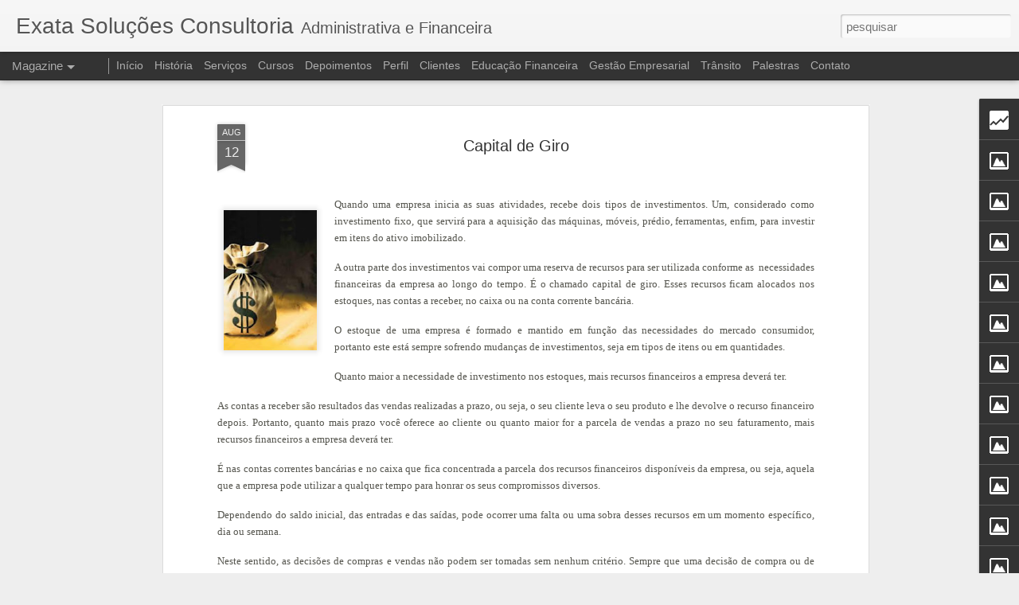

--- FILE ---
content_type: text/html; charset=UTF-8
request_url: https://www.exatasolucoesconsultoria.com/2011/08/capital-de-giro.html
body_size: 5261
content:
<!DOCTYPE html>
<html class='v2' dir='ltr' lang='pt-BR'>
<head>
<link href='https://www.blogger.com/static/v1/widgets/335934321-css_bundle_v2.css' rel='stylesheet' type='text/css'/>
<meta content='text/html; charset=UTF-8' http-equiv='Content-Type'/>
<meta content='blogger' name='generator'/>
<link href='https://www.exatasolucoesconsultoria.com/favicon.ico' rel='icon' type='image/x-icon'/>
<link href='https://www.exatasolucoesconsultoria.com/2011/08/capital-de-giro.html' rel='canonical'/>
<link rel="alternate" type="application/atom+xml" title="Exata Soluções Consultoria - Atom" href="https://www.exatasolucoesconsultoria.com/feeds/posts/default" />
<link rel="alternate" type="application/rss+xml" title="Exata Soluções Consultoria - RSS" href="https://www.exatasolucoesconsultoria.com/feeds/posts/default?alt=rss" />
<link rel="service.post" type="application/atom+xml" title="Exata Soluções Consultoria - Atom" href="https://www.blogger.com/feeds/8929687185240222230/posts/default" />

<link rel="alternate" type="application/atom+xml" title="Exata Soluções Consultoria - Atom" href="https://www.exatasolucoesconsultoria.com/feeds/2877520920295316048/comments/default" />
<!--Can't find substitution for tag [blog.ieCssRetrofitLinks]-->
<link href='https://blogger.googleusercontent.com/img/b/R29vZ2xl/AVvXsEhobRSTyUkP-m3HujuIo8WH8wd7ykFBl-EOW9E1Fw_EsIBIx1xyqOR0YI35x8G6Y60DBAEMe8pUTDd0yzqBvT7VFovF_XLJPqsN6C0-0KKZk-ne9mDE_tZLEHv_l4GyjaTm8Pxz7Qw99Xwe/s200/capital+de+giro.jpg' rel='image_src'/>
<meta content='https://www.exatasolucoesconsultoria.com/2011/08/capital-de-giro.html' property='og:url'/>
<meta content='Capital de Giro' property='og:title'/>
<meta content='                                        Quando uma empresa inicia as suas atividades, recebe dois tipos de investimentos. Um, considerado co...' property='og:description'/>
<meta content='https://blogger.googleusercontent.com/img/b/R29vZ2xl/AVvXsEhobRSTyUkP-m3HujuIo8WH8wd7ykFBl-EOW9E1Fw_EsIBIx1xyqOR0YI35x8G6Y60DBAEMe8pUTDd0yzqBvT7VFovF_XLJPqsN6C0-0KKZk-ne9mDE_tZLEHv_l4GyjaTm8Pxz7Qw99Xwe/w1200-h630-p-k-no-nu/capital+de+giro.jpg' property='og:image'/>
<title>Exata Soluções Consultoria: Capital de Giro</title>
<meta content='!' name='fragment'/>
<meta content='dynamic' name='blogger-template'/>
<meta content='IE=9,chrome=1' http-equiv='X-UA-Compatible'/>
<meta content='initial-scale=1.0, maximum-scale=1.0, user-scalable=no, width=device-width' name='viewport'/>
<style id='page-skin-1' type='text/css'><!--
/*-----------------------------------------------
Blogger Template Style
Name: Dynamic Views
----------------------------------------------- */
/* Variable definitions
====================
<Variable name="keycolor" description="Main Color" type="color" default="#ffffff"
variants="#2b256f,#00b2b4,#4ba976,#696f00,#b38f00,#f07300,#d0422c,#f37a86,#7b5341"/>
<Group description="Page">
<Variable name="page.text.font" description="Font" type="font"
default="'Helvetica Neue Light', HelveticaNeue-Light, 'Helvetica Neue', Helvetica, Arial, sans-serif"/>
<Variable name="page.text.color" description="Text Color" type="color"
default="#333333" variants="#333333"/>
<Variable name="body.background.color" description="Background Color" type="color"
default="#EEEEEE"
variants="#dfdfea,#d9f4f4,#e4f2eb,#e9ead9,#f4eed9,#fdead9,#f8e3e0,#fdebed,#ebe5e3"/>
</Group>
<Variable name="body.background" description="Body Background" type="background"
color="#EEEEEE" default="$(color) none repeat scroll top left"/>
<Group description="Header">
<Variable name="header.background.color" description="Background Color" type="color"
default="#F3F3F3" variants="#F3F3F3"/>
</Group>
<Group description="Header Bar">
<Variable name="primary.color" description="Background Color" type="color"
default="#333333" variants="#2b256f,#00b2b4,#4ba976,#696f00,#b38f00,#f07300,#d0422c,#f37a86,#7b5341"/>
<Variable name="menu.font" description="Font" type="font"
default="'Helvetica Neue Light', HelveticaNeue-Light, 'Helvetica Neue', Helvetica, Arial, sans-serif"/>
<Variable name="menu.text.color" description="Text Color" type="color"
default="#FFFFFF" variants="#FFFFFF"/>
</Group>
<Group description="Links">
<Variable name="link.font" description="Link Text" type="font"
default="'Helvetica Neue Light', HelveticaNeue-Light, 'Helvetica Neue', Helvetica, Arial, sans-serif"/>
<Variable name="link.color" description="Link Color" type="color"
default="#009EB8"
variants="#2b256f,#00b2b4,#4ba976,#696f00,#b38f00,#f07300,#d0422c,#f37a86,#7b5341"/>
<Variable name="link.hover.color" description="Link Hover Color" type="color"
default="#009EB8"
variants="#2b256f,#00b2b4,#4ba976,#696f00,#b38f00,#f07300,#d0422c,#f37a86,#7b5341"/>
<Variable name="link.visited.color" description="Link Visited Color" type="color"
default="#009EB8"
variants="#2b256f,#00b2b4,#4ba976,#696f00,#b38f00,#f07300,#d0422c,#f37a86,#7b5341"/>
</Group>
<Group description="Blog Title">
<Variable name="blog.title.font" description="Font" type="font"
default="'Helvetica Neue Light', HelveticaNeue-Light, 'Helvetica Neue', Helvetica, Arial, sans-serif"/>
<Variable name="blog.title.color" description="Color" type="color"
default="#555555" variants="#555555"/>
</Group>
<Group description="Blog Description">
<Variable name="blog.description.font" description="Font" type="font"
default="'Helvetica Neue Light', HelveticaNeue-Light, 'Helvetica Neue', Helvetica, Arial, sans-serif"/>
<Variable name="blog.description.color" description="Color" type="color"
default="#555555" variants="#555555"/>
</Group>
<Group description="Post Title">
<Variable name="post.title.font" description="Font" type="font"
default="'Helvetica Neue Light', HelveticaNeue-Light, 'Helvetica Neue', Helvetica, Arial, sans-serif"/>
<Variable name="post.title.color" description="Color" type="color"
default="#333333" variants="#333333"/>
</Group>
<Group description="Date Ribbon">
<Variable name="ribbon.color" description="Color" type="color"
default="#666666" variants="#2b256f,#00b2b4,#4ba976,#696f00,#b38f00,#f07300,#d0422c,#f37a86,#7b5341"/>
<Variable name="ribbon.hover.color" description="Hover Color" type="color"
default="#AD3A2B" variants="#AD3A2B"/>
</Group>
<Variable name="blitzview" description="Initial view type" type="string" default="sidebar"/>
*/
/* BEGIN CUT */
{
"font:Text": "'Helvetica Neue Light', HelveticaNeue-Light, 'Helvetica Neue', Helvetica, Arial, sans-serif",
"color:Text": "#333333",
"image:Background": "#EEEEEE none repeat scroll top left",
"color:Background": "#EEEEEE",
"color:Header Background": "#F3F3F3",
"color:Primary": "#333333",
"color:Menu Text": "#FFFFFF",
"font:Menu": "'Helvetica Neue Light', HelveticaNeue-Light, 'Helvetica Neue', Helvetica, Arial, sans-serif",
"font:Link": "'Helvetica Neue Light', HelveticaNeue-Light, 'Helvetica Neue', Helvetica, Arial, sans-serif",
"color:Link": "#009EB8",
"color:Link Visited": "#009EB8",
"color:Link Hover": "#009EB8",
"font:Blog Title": "'Helvetica Neue Light', HelveticaNeue-Light, 'Helvetica Neue', Helvetica, Arial, sans-serif",
"color:Blog Title": "#555555",
"font:Blog Description": "'Helvetica Neue Light', HelveticaNeue-Light, 'Helvetica Neue', Helvetica, Arial, sans-serif",
"color:Blog Description": "#555555",
"font:Post Title": "'Helvetica Neue Light', HelveticaNeue-Light, 'Helvetica Neue', Helvetica, Arial, sans-serif",
"color:Post Title": "#333333",
"color:Ribbon": "#666666",
"color:Ribbon Hover": "#AD3A2B",
"view": "magazine"
}
/* END CUT */

--></style>
<style id='template-skin-1' type='text/css'><!--
body {
min-width: 960px;
}
.column-center-outer {
margin-top: 46px;
}
.content-outer, .content-fauxcolumn-outer, .region-inner {
min-width: 960px;
max-width: 960px;
_width: 960px;
}
.main-inner .columns {
padding-left: 0;
padding-right: 310px;
}
.main-inner .fauxcolumn-center-outer {
left: 0;
right: 310px;
/* IE6 does not respect left and right together */
_width: expression(this.parentNode.offsetWidth -
parseInt("0") -
parseInt("310px") + 'px');
}
.main-inner .fauxcolumn-left-outer {
width: 0;
}
.main-inner .fauxcolumn-right-outer {
width: 310px;
}
.main-inner .column-left-outer {
width: 0;
right: 100%;
margin-left: -0;
}
.main-inner .column-right-outer {
width: 310px;
margin-right: -310px;
}
#layout {
min-width: 0;
}
#layout .content-outer {
min-width: 0;
width: 800px;
}
#layout .region-inner {
min-width: 0;
width: auto;
}
--></style>
<script src='//www.blogblog.com/dynamicviews/e590af4a5abdbc8b/js/common.js' type='text/javascript'></script>
<script src='//www.blogblog.com/dynamicviews/e590af4a5abdbc8b/js/languages/lang__pt_br.js' type='text/javascript'></script>
<script src='//www.blogblog.com/dynamicviews/e590af4a5abdbc8b/js/magazine.js' type='text/javascript'></script>
<script src='//www.blogblog.com/dynamicviews/4224c15c4e7c9321/js/comments.js'></script>
<link href='https://www.blogger.com/dyn-css/authorization.css?targetBlogID=8929687185240222230&amp;zx=0ce5df8f-ff67-4299-befe-19fc7f2243fa' media='none' onload='if(media!=&#39;all&#39;)media=&#39;all&#39;' rel='stylesheet'/><noscript><link href='https://www.blogger.com/dyn-css/authorization.css?targetBlogID=8929687185240222230&amp;zx=0ce5df8f-ff67-4299-befe-19fc7f2243fa' rel='stylesheet'/></noscript>
<meta name='google-adsense-platform-account' content='ca-host-pub-1556223355139109'/>
<meta name='google-adsense-platform-domain' content='blogspot.com'/>

<!-- data-ad-client=ca-pub-2721759806017120 -->

</head>
<body class='variant-magazine'>
<div class='content'>
<div class='content-outer'>
<div class='fauxborder-left content-fauxborder-left'>
<div class='content-inner'>
<div class='main-outer'>
<div class='fauxborder-left main-fauxborder-left'>
<div class='region-inner main-inner'>
<div class='columns fauxcolumns'>
<div class='column-center-outer'>
<div class='column-center-inner'>
<div class='main section' id='main'>
</div>
</div>
</div>
<div class='column-right-outer'>
<div class='column-right-inner'>
<aside>
<div class='sidebar section' id='sidebar-right-1'>
</div>
</aside>
</div>
</div>
<div style='clear: both'></div>
</div>
</div>
</div>
</div>
</div>
</div>
</div>
</div>
<script language='javascript' type='text/javascript'>
        window.onload = function() {
          blogger.ui().configure().view();
        };
      </script>

<script type="text/javascript" src="https://www.blogger.com/static/v1/widgets/2028843038-widgets.js"></script>
<script type='text/javascript'>
window['__wavt'] = 'AOuZoY7G-Te2BfBCTH11mlWpG9vdeI8zAQ:1769645906985';_WidgetManager._Init('//www.blogger.com/rearrange?blogID\x3d8929687185240222230','//www.exatasolucoesconsultoria.com/2011/08/capital-de-giro.html','8929687185240222230');
_WidgetManager._SetDataContext([{'name': 'blog', 'data': {'blogId': '8929687185240222230', 'title': 'Exata Solu\xe7\xf5es Consultoria', 'url': 'https://www.exatasolucoesconsultoria.com/2011/08/capital-de-giro.html', 'canonicalUrl': 'https://www.exatasolucoesconsultoria.com/2011/08/capital-de-giro.html', 'homepageUrl': 'https://www.exatasolucoesconsultoria.com/', 'searchUrl': 'https://www.exatasolucoesconsultoria.com/search', 'canonicalHomepageUrl': 'https://www.exatasolucoesconsultoria.com/', 'blogspotFaviconUrl': 'https://www.exatasolucoesconsultoria.com/favicon.ico', 'bloggerUrl': 'https://www.blogger.com', 'hasCustomDomain': true, 'httpsEnabled': true, 'enabledCommentProfileImages': true, 'gPlusViewType': 'FILTERED_POSTMOD', 'adultContent': false, 'analyticsAccountNumber': '', 'encoding': 'UTF-8', 'locale': 'pt-BR', 'localeUnderscoreDelimited': 'pt_br', 'languageDirection': 'ltr', 'isPrivate': false, 'isMobile': false, 'isMobileRequest': false, 'mobileClass': '', 'isPrivateBlog': false, 'isDynamicViewsAvailable': true, 'feedLinks': '\x3clink rel\x3d\x22alternate\x22 type\x3d\x22application/atom+xml\x22 title\x3d\x22Exata Solu\xe7\xf5es Consultoria - Atom\x22 href\x3d\x22https://www.exatasolucoesconsultoria.com/feeds/posts/default\x22 /\x3e\n\x3clink rel\x3d\x22alternate\x22 type\x3d\x22application/rss+xml\x22 title\x3d\x22Exata Solu\xe7\xf5es Consultoria - RSS\x22 href\x3d\x22https://www.exatasolucoesconsultoria.com/feeds/posts/default?alt\x3drss\x22 /\x3e\n\x3clink rel\x3d\x22service.post\x22 type\x3d\x22application/atom+xml\x22 title\x3d\x22Exata Solu\xe7\xf5es Consultoria - Atom\x22 href\x3d\x22https://www.blogger.com/feeds/8929687185240222230/posts/default\x22 /\x3e\n\n\x3clink rel\x3d\x22alternate\x22 type\x3d\x22application/atom+xml\x22 title\x3d\x22Exata Solu\xe7\xf5es Consultoria - Atom\x22 href\x3d\x22https://www.exatasolucoesconsultoria.com/feeds/2877520920295316048/comments/default\x22 /\x3e\n', 'meTag': '', 'adsenseClientId': 'ca-pub-2721759806017120', 'adsenseHostId': 'ca-host-pub-1556223355139109', 'adsenseHasAds': false, 'adsenseAutoAds': false, 'boqCommentIframeForm': true, 'loginRedirectParam': '', 'view': '', 'dynamicViewsCommentsSrc': '//www.blogblog.com/dynamicviews/4224c15c4e7c9321/js/comments.js', 'dynamicViewsScriptSrc': '//www.blogblog.com/dynamicviews/e590af4a5abdbc8b', 'plusOneApiSrc': 'https://apis.google.com/js/platform.js', 'disableGComments': true, 'interstitialAccepted': false, 'sharing': {'platforms': [{'name': 'Gerar link', 'key': 'link', 'shareMessage': 'Gerar link', 'target': ''}, {'name': 'Facebook', 'key': 'facebook', 'shareMessage': 'Compartilhar no Facebook', 'target': 'facebook'}, {'name': 'Postar no blog!', 'key': 'blogThis', 'shareMessage': 'Postar no blog!', 'target': 'blog'}, {'name': 'X', 'key': 'twitter', 'shareMessage': 'Compartilhar no X', 'target': 'twitter'}, {'name': 'Pinterest', 'key': 'pinterest', 'shareMessage': 'Compartilhar no Pinterest', 'target': 'pinterest'}, {'name': 'E-mail', 'key': 'email', 'shareMessage': 'E-mail', 'target': 'email'}], 'disableGooglePlus': true, 'googlePlusShareButtonWidth': 0, 'googlePlusBootstrap': '\x3cscript type\x3d\x22text/javascript\x22\x3ewindow.___gcfg \x3d {\x27lang\x27: \x27pt_BR\x27};\x3c/script\x3e'}, 'hasCustomJumpLinkMessage': false, 'jumpLinkMessage': 'Leia mais', 'pageType': 'item', 'postId': '2877520920295316048', 'postImageThumbnailUrl': 'https://blogger.googleusercontent.com/img/b/R29vZ2xl/AVvXsEhobRSTyUkP-m3HujuIo8WH8wd7ykFBl-EOW9E1Fw_EsIBIx1xyqOR0YI35x8G6Y60DBAEMe8pUTDd0yzqBvT7VFovF_XLJPqsN6C0-0KKZk-ne9mDE_tZLEHv_l4GyjaTm8Pxz7Qw99Xwe/s72-c/capital+de+giro.jpg', 'postImageUrl': 'https://blogger.googleusercontent.com/img/b/R29vZ2xl/AVvXsEhobRSTyUkP-m3HujuIo8WH8wd7ykFBl-EOW9E1Fw_EsIBIx1xyqOR0YI35x8G6Y60DBAEMe8pUTDd0yzqBvT7VFovF_XLJPqsN6C0-0KKZk-ne9mDE_tZLEHv_l4GyjaTm8Pxz7Qw99Xwe/s200/capital+de+giro.jpg', 'pageName': 'Capital de Giro', 'pageTitle': 'Exata Solu\xe7\xf5es Consultoria: Capital de Giro'}}, {'name': 'features', 'data': {}}, {'name': 'messages', 'data': {'edit': 'Editar', 'linkCopiedToClipboard': 'Link copiado para a \xe1rea de transfer\xeancia.', 'ok': 'Ok', 'postLink': 'Link da postagem'}}, {'name': 'skin', 'data': {'vars': {'link_color': '#009EB8', 'post_title_color': '#333333', 'blog_description_font': '\x27Helvetica Neue Light\x27, HelveticaNeue-Light, \x27Helvetica Neue\x27, Helvetica, Arial, sans-serif', 'body_background_color': '#EEEEEE', 'ribbon_color': '#666666', 'body_background': '#EEEEEE none repeat scroll top left', 'blitzview': 'magazine', 'link_visited_color': '#009EB8', 'link_hover_color': '#009EB8', 'header_background_color': '#F3F3F3', 'keycolor': '#ffffff', 'page_text_font': '\x27Helvetica Neue Light\x27, HelveticaNeue-Light, \x27Helvetica Neue\x27, Helvetica, Arial, sans-serif', 'blog_title_color': '#555555', 'ribbon_hover_color': '#AD3A2B', 'blog_title_font': '\x27Helvetica Neue Light\x27, HelveticaNeue-Light, \x27Helvetica Neue\x27, Helvetica, Arial, sans-serif', 'link_font': '\x27Helvetica Neue Light\x27, HelveticaNeue-Light, \x27Helvetica Neue\x27, Helvetica, Arial, sans-serif', 'menu_font': '\x27Helvetica Neue Light\x27, HelveticaNeue-Light, \x27Helvetica Neue\x27, Helvetica, Arial, sans-serif', 'primary_color': '#333333', 'page_text_color': '#333333', 'post_title_font': '\x27Helvetica Neue Light\x27, HelveticaNeue-Light, \x27Helvetica Neue\x27, Helvetica, Arial, sans-serif', 'blog_description_color': '#555555', 'menu_text_color': '#FFFFFF'}, 'override': '', 'url': 'blitz.css'}}, {'name': 'template', 'data': {'name': 'Dynamic Views', 'localizedName': 'Visualiza\xe7\xf5es din\xe2micas', 'isResponsive': false, 'isAlternateRendering': false, 'isCustom': false, 'variant': 'magazine', 'variantId': 'magazine'}}, {'name': 'view', 'data': {'classic': {'name': 'classic', 'url': '?view\x3dclassic'}, 'flipcard': {'name': 'flipcard', 'url': '?view\x3dflipcard'}, 'magazine': {'name': 'magazine', 'url': '?view\x3dmagazine'}, 'mosaic': {'name': 'mosaic', 'url': '?view\x3dmosaic'}, 'sidebar': {'name': 'sidebar', 'url': '?view\x3dsidebar'}, 'snapshot': {'name': 'snapshot', 'url': '?view\x3dsnapshot'}, 'timeslide': {'name': 'timeslide', 'url': '?view\x3dtimeslide'}, 'isMobile': false, 'title': 'Capital de Giro', 'description': '                                        Quando uma empresa inicia as suas atividades, recebe dois tipos de investimentos. Um, considerado co...', 'featuredImage': 'https://blogger.googleusercontent.com/img/b/R29vZ2xl/AVvXsEhobRSTyUkP-m3HujuIo8WH8wd7ykFBl-EOW9E1Fw_EsIBIx1xyqOR0YI35x8G6Y60DBAEMe8pUTDd0yzqBvT7VFovF_XLJPqsN6C0-0KKZk-ne9mDE_tZLEHv_l4GyjaTm8Pxz7Qw99Xwe/s200/capital+de+giro.jpg', 'url': 'https://www.exatasolucoesconsultoria.com/2011/08/capital-de-giro.html', 'type': 'item', 'isSingleItem': true, 'isMultipleItems': false, 'isError': false, 'isPage': false, 'isPost': true, 'isHomepage': false, 'isArchive': false, 'isLabelSearch': false, 'postId': 2877520920295316048}}]);
_WidgetManager._RegisterWidget('_BlogView', new _WidgetInfo('Blog1', 'main', document.getElementById('Blog1'), {'cmtInteractionsEnabled': false, 'lightboxEnabled': true, 'lightboxModuleUrl': 'https://www.blogger.com/static/v1/jsbin/2898207834-lbx__pt_br.js', 'lightboxCssUrl': 'https://www.blogger.com/static/v1/v-css/828616780-lightbox_bundle.css'}, 'displayModeFull'));
_WidgetManager._RegisterWidget('_StatsView', new _WidgetInfo('Stats1', 'main', document.getElementById('Stats1'), {'title': 'Continue nos visitando', 'showGraphicalCounter': true, 'showAnimatedCounter': true, 'showSparkline': true, 'statsUrl': '//www.exatasolucoesconsultoria.com/b/stats?style\x3dBLACK_TRANSPARENT\x26timeRange\x3dALL_TIME\x26token\x3dAPq4FmDAxqSJza7UQC4wanB4WWBbLifd72HDK5m3Kx1JfozcjdaVA9C8vSjR10HbVRH_81lVAm6NyHUDpr2pH5sUlu6TJ4UXAA'}, 'displayModeFull'));
_WidgetManager._RegisterWidget('_HeaderView', new _WidgetInfo('Header1', 'sidebar-right-1', document.getElementById('Header1'), {}, 'displayModeFull'));
_WidgetManager._RegisterWidget('_FeaturedPostView', new _WidgetInfo('FeaturedPost1', 'sidebar-right-1', document.getElementById('FeaturedPost1'), {}, 'displayModeFull'));
_WidgetManager._RegisterWidget('_ImageView', new _WidgetInfo('Image29', 'sidebar-right-1', document.getElementById('Image29'), {'resize': true}, 'displayModeFull'));
_WidgetManager._RegisterWidget('_ImageView', new _WidgetInfo('Image20', 'sidebar-right-1', document.getElementById('Image20'), {'resize': true}, 'displayModeFull'));
_WidgetManager._RegisterWidget('_ImageView', new _WidgetInfo('Image28', 'sidebar-right-1', document.getElementById('Image28'), {'resize': true}, 'displayModeFull'));
_WidgetManager._RegisterWidget('_ImageView', new _WidgetInfo('Image26', 'sidebar-right-1', document.getElementById('Image26'), {'resize': true}, 'displayModeFull'));
_WidgetManager._RegisterWidget('_ImageView', new _WidgetInfo('Image19', 'sidebar-right-1', document.getElementById('Image19'), {'resize': true}, 'displayModeFull'));
_WidgetManager._RegisterWidget('_ImageView', new _WidgetInfo('Image16', 'sidebar-right-1', document.getElementById('Image16'), {'resize': true}, 'displayModeFull'));
_WidgetManager._RegisterWidget('_ImageView', new _WidgetInfo('Image12', 'sidebar-right-1', document.getElementById('Image12'), {'resize': true}, 'displayModeFull'));
_WidgetManager._RegisterWidget('_ImageView', new _WidgetInfo('Image22', 'sidebar-right-1', document.getElementById('Image22'), {'resize': true}, 'displayModeFull'));
_WidgetManager._RegisterWidget('_ImageView', new _WidgetInfo('Image13', 'sidebar-right-1', document.getElementById('Image13'), {'resize': true}, 'displayModeFull'));
_WidgetManager._RegisterWidget('_ImageView', new _WidgetInfo('Image5', 'sidebar-right-1', document.getElementById('Image5'), {'resize': false}, 'displayModeFull'));
_WidgetManager._RegisterWidget('_ImageView', new _WidgetInfo('Image21', 'sidebar-right-1', document.getElementById('Image21'), {'resize': false}, 'displayModeFull'));
_WidgetManager._RegisterWidget('_ImageView', new _WidgetInfo('Image17', 'sidebar-right-1', document.getElementById('Image17'), {'resize': true}, 'displayModeFull'));
_WidgetManager._RegisterWidget('_NavbarView', new _WidgetInfo('Navbar1', 'sidebar-right-1', document.getElementById('Navbar1'), {}, 'displayModeFull'));
_WidgetManager._RegisterWidget('_PageListView', new _WidgetInfo('PageList1', 'sidebar-right-1', document.getElementById('PageList1'), {'title': 'P\xe1ginas', 'links': [{'isCurrentPage': false, 'href': 'https://www.exatasolucoesconsultoria.com/', 'title': 'In\xedcio'}, {'isCurrentPage': false, 'href': 'https://www.exatasolucoesconsultoria.com/p/empresa.html', 'id': '6967857730966708770', 'title': 'Hist\xf3ria'}, {'isCurrentPage': false, 'href': 'https://www.exatasolucoesconsultoria.com/p/servicos.html', 'id': '2326824047502372312', 'title': 'Servi\xe7os'}, {'isCurrentPage': false, 'href': 'https://www.exatasolucoesconsultoria.com/p/cursos.html', 'id': '3749202409986301099', 'title': 'Cursos'}, {'isCurrentPage': false, 'href': 'https://www.exatasolucoesconsultoria.com/p/galeria-e-depoimentos.html', 'id': '5071070014340329426', 'title': 'Depoimentos'}, {'isCurrentPage': false, 'href': 'https://www.exatasolucoesconsultoria.com/p/perfil.html', 'id': '2732148334926496963', 'title': 'Perfil'}, {'isCurrentPage': false, 'href': 'https://www.exatasolucoesconsultoria.com/p/parceiros.html', 'id': '7149985259528182262', 'title': 'Clientes'}, {'isCurrentPage': false, 'href': 'https://www.exatasolucoesconsultoria.com/p/educacao-financeira.html', 'id': '5338148910994007198', 'title': 'Educa\xe7\xe3o Financeira'}, {'isCurrentPage': false, 'href': 'https://www.exatasolucoesconsultoria.com/p/gestao-empresarial.html', 'id': '6119698001168730270', 'title': 'Gest\xe3o Empresarial'}, {'isCurrentPage': false, 'href': 'https://www.exatasolucoesconsultoria.com/p/transito.html', 'id': '9124716045439853956', 'title': 'Tr\xe2nsito'}, {'isCurrentPage': false, 'href': 'https://www.exatasolucoesconsultoria.com/p/palestras.html', 'id': '5690994959075953523', 'title': 'Palestras'}, {'isCurrentPage': false, 'href': 'https://www.exatasolucoesconsultoria.com/p/fale-conosco.html', 'id': '5555175373884259765', 'title': 'Contato'}], 'mobile': false, 'showPlaceholder': true, 'hasCurrentPage': false}, 'displayModeFull'));
_WidgetManager._RegisterWidget('_BlogSearchView', new _WidgetInfo('BlogSearch1', 'sidebar-right-1', document.getElementById('BlogSearch1'), {}, 'displayModeFull'));
_WidgetManager._RegisterWidget('_HTMLView', new _WidgetInfo('HTML1', 'sidebar-right-1', document.getElementById('HTML1'), {}, 'displayModeFull'));
_WidgetManager._RegisterWidget('_BlogArchiveView', new _WidgetInfo('BlogArchive1', 'sidebar-right-1', document.getElementById('BlogArchive1'), {'languageDirection': 'ltr', 'loadingMessage': 'Carregando\x26hellip;'}, 'displayModeFull'));
_WidgetManager._RegisterWidget('_AttributionView', new _WidgetInfo('Attribution1', 'sidebar-right-1', document.getElementById('Attribution1'), {}, 'displayModeFull'));
_WidgetManager._RegisterWidget('_ImageView', new _WidgetInfo('Image4', 'sidebar-right-1', document.getElementById('Image4'), {'resize': true}, 'displayModeFull'));
</script>
</body>
</html>

--- FILE ---
content_type: text/html; charset=UTF-8
request_url: https://www.exatasolucoesconsultoria.com/b/stats?style=BLACK_TRANSPARENT&timeRange=ALL_TIME&token=APq4FmAJ-Di-QfayvK5Wz9d2_azK_O-D1bKAbqFTPMnNO8Ew_PX6moaYF5a6Sn4-zEUmr_THOMCq8h9HqvpGVxqUfUufp1s9Vw&v=0&action=initial&widgetId=Stats1&responseType=js
body_size: 18
content:
{"total":400525,"sparklineOptions":{"backgroundColor":{"fillOpacity":0.1,"fill":"#000000"},"series":[{"areaOpacity":0.3,"color":"#202020"}]},"sparklineData":[[0,25],[1,15],[2,41],[3,21],[4,34],[5,28],[6,31],[7,73],[8,92],[9,30],[10,41],[11,22],[12,22],[13,17],[14,47],[15,25],[16,29],[17,17],[18,12],[19,24],[20,24],[21,22],[22,19],[23,34],[24,43],[25,21],[26,20],[27,18],[28,12],[29,2]],"nextTickMs":1200000}

--- FILE ---
content_type: text/html; charset=UTF-8
request_url: https://www.exatasolucoesconsultoria.com/b/stats?style=BLACK_TRANSPARENT&timeRange=ALL_TIME&token=APq4FmD836YzKNKTYOar8tZAEZZWPEFvq4uqHCY-xHj7Dqog-oFvSp18DcHRf2z_qc4shE72KqRzR_LCsVXyMJ6akjuGRjUQuw&v=0&action=initial&widgetId=Stats1&responseType=js
body_size: 14
content:
{"total":400525,"sparklineOptions":{"backgroundColor":{"fillOpacity":0.1,"fill":"#000000"},"series":[{"areaOpacity":0.3,"color":"#202020"}]},"sparklineData":[[0,25],[1,15],[2,41],[3,21],[4,34],[5,28],[6,31],[7,73],[8,92],[9,30],[10,41],[11,22],[12,22],[13,17],[14,47],[15,25],[16,29],[17,17],[18,12],[19,24],[20,24],[21,22],[22,19],[23,34],[24,43],[25,21],[26,20],[27,18],[28,12],[29,2]],"nextTickMs":1200000}

--- FILE ---
content_type: text/javascript; charset=UTF-8
request_url: https://www.exatasolucoesconsultoria.com/?v=0&action=initial&widgetId=Image12&responseType=js&xssi_token=AOuZoY7G-Te2BfBCTH11mlWpG9vdeI8zAQ%3A1769645906985
body_size: 107
content:
try {
_WidgetManager._HandleControllerResult('Image12', 'initial',{'title': 'Redes Sociais', 'width': 116, 'height': 43, 'sourceUrl': 'https://blogger.googleusercontent.com/img/b/R29vZ2xl/AVvXsEgQGhwm7_dWH4bV5wkuNhtJotBSzvLB_l4cE3tYNYDnHkqq868F0_CpHEoIfZ3bnCt24zd0KqJFBgvbegODz4T2qoWyVnKfB99Ux3pAxYL80jKBXKgfEob20nNvtIPLEe1K-iHOVtyJoZjj/s1600/facebook.jpg', 'caption': '', 'link': 'http://www.facebook.com/emersonasantana', 'shrinkToFit': true, 'sectionWidth': 116});
} catch (e) {
  if (typeof log != 'undefined') {
    log('HandleControllerResult failed: ' + e);
  }
}


--- FILE ---
content_type: text/javascript; charset=UTF-8
request_url: https://www.exatasolucoesconsultoria.com/?v=0&action=initial&widgetId=Image16&responseType=js&xssi_token=AOuZoY7G-Te2BfBCTH11mlWpG9vdeI8zAQ%3A1769645906985
body_size: 34
content:
try {
_WidgetManager._HandleControllerResult('Image16', 'initial',{'title': 'Parceria', 'width': 116, 'height': 87, 'sourceUrl': 'https://blogger.googleusercontent.com/img/b/R29vZ2xl/AVvXsEhRkndUOFeb7ypjqNCDaTzwaY62dgsi5QmzbQ5fIWYwvFXGLG8NS8bQdEu-J-Rr6z0AEv_0jFL2h0KEQ2DhBxklLHhmjf3MZKugq7asqxc_yS6-qHp9En79vR_tOSFto7nG60JqcFub1hFB/s116/setes.jpg', 'caption': 'Saiba mais...', 'link': 'http://www.setesconsultoria.com.br/', 'shrinkToFit': true, 'sectionWidth': 116});
} catch (e) {
  if (typeof log != 'undefined') {
    log('HandleControllerResult failed: ' + e);
  }
}


--- FILE ---
content_type: text/javascript; charset=UTF-8
request_url: https://www.exatasolucoesconsultoria.com/?v=0&action=initial&widgetId=Stats1&responseType=js&xssi_token=AOuZoY7G-Te2BfBCTH11mlWpG9vdeI8zAQ%3A1769645906985
body_size: 55
content:
try {
_WidgetManager._HandleControllerResult('Stats1', 'initial',{'title': 'Continue nos visitando', 'showGraphicalCounter': true, 'showAnimatedCounter': true, 'showSparkline': true, 'statsUrl': '//www.exatasolucoesconsultoria.com/b/stats?style\x3dBLACK_TRANSPARENT\x26timeRange\x3dALL_TIME\x26token\x3dAPq4FmD836YzKNKTYOar8tZAEZZWPEFvq4uqHCY-xHj7Dqog-oFvSp18DcHRf2z_qc4shE72KqRzR_LCsVXyMJ6akjuGRjUQuw'});
} catch (e) {
  if (typeof log != 'undefined') {
    log('HandleControllerResult failed: ' + e);
  }
}


--- FILE ---
content_type: text/javascript; charset=UTF-8
request_url: https://www.exatasolucoesconsultoria.com/?v=0&action=initial&widgetId=Image5&responseType=js&xssi_token=AOuZoY7G-Te2BfBCTH11mlWpG9vdeI8zAQ%3A1769645906985
body_size: 133
content:
try {
_WidgetManager._HandleControllerResult('Image5', 'initial',{'title': 'Postagens', 'width': 111, 'height': 142, 'sourceUrl': 'https://blogger.googleusercontent.com/img/b/R29vZ2xl/AVvXsEgbtz8SxsWQ_jyoAljRt25eFnbz1ZTxva5OWl1YRJQ0n5btt3avt_vK3Njs7G1ifHhXIPvqrjlvv9mk6vc3XNsvgwHc1nlnbTf_uZ_hTw8JJR7_fRHJKo5n99VDpLStOhuvZ2v_t3X-6UK2/s170/clique+aqui+2.jpg', 'caption': '\xcdcones 1', 'link': 'http://www.exatasolucoesconsultoria.com/2011/08/postagens-por-icones.html', 'shrinkToFit': false, 'sectionWidth': 170});
} catch (e) {
  if (typeof log != 'undefined') {
    log('HandleControllerResult failed: ' + e);
  }
}


--- FILE ---
content_type: text/javascript; charset=UTF-8
request_url: https://www.exatasolucoesconsultoria.com/?v=0&action=initial&widgetId=Image28&responseType=js&xssi_token=AOuZoY7G-Te2BfBCTH11mlWpG9vdeI8zAQ%3A1769645906985
body_size: 127
content:
try {
_WidgetManager._HandleControllerResult('Image28', 'initial',{'title': 'III Workshop Setes 2015!', 'width': 250, 'height': 164, 'sourceUrl': 'https://blogger.googleusercontent.com/img/b/R29vZ2xl/AVvXsEjzgJEXC1fupKg1gdU527sJveUUW9QfSKlDqBIxRRZQcjf1ZR1b9VqIP-d5Q-9ZKf1N9m4BZRVa9TPP3KZGm-LjmTzNwOR6NFQDV8UCvaXreNoP33fm9BRl5EwSzuaiCtPuF4PeZ9KzyN9e/s250/logo+mini+palestra+e+oficina.png', 'caption': 'Sucesso!!!', 'link': 'http://workshopsetes.com.br/', 'shrinkToFit': true, 'sectionWidth': 250});
} catch (e) {
  if (typeof log != 'undefined') {
    log('HandleControllerResult failed: ' + e);
  }
}


--- FILE ---
content_type: text/javascript; charset=UTF-8
request_url: https://www.exatasolucoesconsultoria.com/?v=0&action=initial&widgetId=Image26&responseType=js&xssi_token=AOuZoY7G-Te2BfBCTH11mlWpG9vdeI8zAQ%3A1769645906985
body_size: 181
content:
try {
_WidgetManager._HandleControllerResult('Image26', 'initial',{'title': 'II Workshop Setes - Foi um Sucesso...', 'width': 250, 'height': 177, 'sourceUrl': 'https://blogger.googleusercontent.com/img/b/R29vZ2xl/AVvXsEg5biNr6dyV8oIPI9Ny9fK6MRFegXxjiIVzjU1e3jpJ34izBI8q-UJ4Gl9HUMEo5OgZOS2CX26MWTC8lphFDZre9NmldKprU-8zVb3FnMe8Wq6vv5Dld-Jb8_5H_fWSYJVWeqLvRF2EYL-V/s250/logo+II+workshop.jpg', 'caption': 'Esperamos por voc\xea em 2015!!!', 'link': 'http://www.exatasolucoesconsultoria.com/2014/10/ii-workshop-setes-um-evento-de-sucesso.html', 'shrinkToFit': true, 'sectionWidth': 250});
} catch (e) {
  if (typeof log != 'undefined') {
    log('HandleControllerResult failed: ' + e);
  }
}


--- FILE ---
content_type: text/javascript; charset=UTF-8
request_url: https://www.exatasolucoesconsultoria.com/?v=0&action=initial&widgetId=Image4&responseType=js&xssi_token=AOuZoY7G-Te2BfBCTH11mlWpG9vdeI8zAQ%3A1769645906985
body_size: 135
content:
try {
_WidgetManager._HandleControllerResult('Image4', 'initial',{'title': 'Exata Solu\xe7\xf5es Consultoria', 'width': 150, 'height': 103, 'sourceUrl': 'https://blogger.googleusercontent.com/img/b/R29vZ2xl/AVvXsEheqce3QlG2rEeFnEMGCKdznq9odaW6ZxVqetMmw-1XC6MDihOKPmNoDDA789F1VgfpUHNncjndauPZtDce4W_Jj3HNxLLRonj1Q5zHU3R4GF3m8mTaOnCgLOJyoomSTqBDr3tkNKwca3Wp/s1600/EXATA+AMARELO+3.png', 'caption': '', 'link': 'https://www.exatasolucoesconsultoria.com/p/empresa.html', 'shrinkToFit': true, 'sectionWidth': 150});
} catch (e) {
  if (typeof log != 'undefined') {
    log('HandleControllerResult failed: ' + e);
  }
}


--- FILE ---
content_type: text/javascript; charset=UTF-8
request_url: https://www.exatasolucoesconsultoria.com/?v=0&action=initial&widgetId=Image19&responseType=js&xssi_token=AOuZoY7G-Te2BfBCTH11mlWpG9vdeI8zAQ%3A1769645906985
body_size: 235
content:
try {
_WidgetManager._HandleControllerResult('Image19', 'initial',{'title': 'I Workshop Setes - Foi um Sucesso...', 'width': 116, 'height': 76, 'sourceUrl': 'https://blogger.googleusercontent.com/img/b/R29vZ2xl/AVvXsEj6ywoAANFD4V78vtEQ5hNWfHumZO7zQqJY36CIAq-qJSl_vsEi2D_BfSr-9W8v9a9NLgLb5poTUAjyf1jTQgdj21VruWLVsWmtJJDKln5mU-jROL1aC-2suOlLNfgANxq3kQrFxL0uiJeP/s116/workshop+2014.jpg', 'caption': 'Esperamos por voc\xea em 2014!!!', 'link': 'http://www.exatasolucoesconsultoria.com/2013/04/i-workshop-setes-um-evento-de-sucesso.html', 'shrinkToFit': true, 'sectionWidth': 250});
} catch (e) {
  if (typeof log != 'undefined') {
    log('HandleControllerResult failed: ' + e);
  }
}


--- FILE ---
content_type: text/javascript; charset=UTF-8
request_url: https://www.exatasolucoesconsultoria.com/?v=0&action=initial&widgetId=Image26&responseType=js&xssi_token=AOuZoY7G-Te2BfBCTH11mlWpG9vdeI8zAQ%3A1769645906985
body_size: 184
content:
try {
_WidgetManager._HandleControllerResult('Image26', 'initial',{'title': 'II Workshop Setes - Foi um Sucesso...', 'width': 250, 'height': 177, 'sourceUrl': 'https://blogger.googleusercontent.com/img/b/R29vZ2xl/AVvXsEg5biNr6dyV8oIPI9Ny9fK6MRFegXxjiIVzjU1e3jpJ34izBI8q-UJ4Gl9HUMEo5OgZOS2CX26MWTC8lphFDZre9NmldKprU-8zVb3FnMe8Wq6vv5Dld-Jb8_5H_fWSYJVWeqLvRF2EYL-V/s250/logo+II+workshop.jpg', 'caption': 'Esperamos por voc\xea em 2015!!!', 'link': 'http://www.exatasolucoesconsultoria.com/2014/10/ii-workshop-setes-um-evento-de-sucesso.html', 'shrinkToFit': true, 'sectionWidth': 250});
} catch (e) {
  if (typeof log != 'undefined') {
    log('HandleControllerResult failed: ' + e);
  }
}


--- FILE ---
content_type: text/javascript; charset=UTF-8
request_url: https://www.exatasolucoesconsultoria.com/?v=0&action=initial&widgetId=Image22&responseType=js&xssi_token=AOuZoY7G-Te2BfBCTH11mlWpG9vdeI8zAQ%3A1769645906985
body_size: 130
content:
try {
_WidgetManager._HandleControllerResult('Image22', 'initial',{'title': 'Venha curtir...', 'width': 116, 'height': 49, 'sourceUrl': 'https://blogger.googleusercontent.com/img/b/R29vZ2xl/AVvXsEhn-4vb0M0JW9IFJMa8lvVKBpjf_8xFqcircvXBfUmwoiAI87SneBF9D2cROB4NT_bSWBSUl2IS3MVCx6swkHWhnMXz84EY6BQppw-eCa19yGl-YQkYg9yqr_-TvdO12w47SRb6KTQdiYAm/s1600/curta+nossa+pagina.jpg', 'caption': '', 'link': 'http://www.facebook.com/ExataSolucoesConsultoria/likes', 'shrinkToFit': true, 'sectionWidth': 116});
} catch (e) {
  if (typeof log != 'undefined') {
    log('HandleControllerResult failed: ' + e);
  }
}


--- FILE ---
content_type: text/javascript; charset=UTF-8
request_url: https://www.exatasolucoesconsultoria.com/?v=0&action=initial&widgetId=Image29&responseType=js&xssi_token=AOuZoY7G-Te2BfBCTH11mlWpG9vdeI8zAQ%3A1769645906985
body_size: 129
content:
try {
_WidgetManager._HandleControllerResult('Image29', 'initial',{'title': 'Visite o nosso novo site!!!', 'width': 250, 'height': 237, 'sourceUrl': 'https://blogger.googleusercontent.com/img/b/R29vZ2xl/AVvXsEhFozx5MlWdhbvphR9zsAxgVcaRGmKCchRTfAceAds7j0ikKjbnZnQixDpWWDUV0eZVUjEuUBBg53f3wa2_XytQCEY1qsz6xmap6yi2zz4Km7BF3oD3OBINm0fwjgZSH201N4x_ugcITepj/s1600/EXATA+EAD.jpg', 'caption': 'Surpreenda-se!!!', 'link': 'http://www.exatasolucoesconsultoria.com.br/', 'shrinkToFit': true, 'sectionWidth': 250});
} catch (e) {
  if (typeof log != 'undefined') {
    log('HandleControllerResult failed: ' + e);
  }
}


--- FILE ---
content_type: text/javascript; charset=UTF-8
request_url: https://www.exatasolucoesconsultoria.com/?v=0&action=initial&widgetId=Image29&responseType=js&xssi_token=AOuZoY7G-Te2BfBCTH11mlWpG9vdeI8zAQ%3A1769645906985
body_size: 133
content:
try {
_WidgetManager._HandleControllerResult('Image29', 'initial',{'title': 'Visite o nosso novo site!!!', 'width': 250, 'height': 237, 'sourceUrl': 'https://blogger.googleusercontent.com/img/b/R29vZ2xl/AVvXsEhFozx5MlWdhbvphR9zsAxgVcaRGmKCchRTfAceAds7j0ikKjbnZnQixDpWWDUV0eZVUjEuUBBg53f3wa2_XytQCEY1qsz6xmap6yi2zz4Km7BF3oD3OBINm0fwjgZSH201N4x_ugcITepj/s1600/EXATA+EAD.jpg', 'caption': 'Surpreenda-se!!!', 'link': 'http://www.exatasolucoesconsultoria.com.br/', 'shrinkToFit': true, 'sectionWidth': 250});
} catch (e) {
  if (typeof log != 'undefined') {
    log('HandleControllerResult failed: ' + e);
  }
}


--- FILE ---
content_type: text/javascript; charset=UTF-8
request_url: https://www.exatasolucoesconsultoria.com/?v=0&action=initial&widgetId=Stats1&responseType=js&xssi_token=AOuZoY7G-Te2BfBCTH11mlWpG9vdeI8zAQ%3A1769645906985
body_size: 54
content:
try {
_WidgetManager._HandleControllerResult('Stats1', 'initial',{'title': 'Continue nos visitando', 'showGraphicalCounter': true, 'showAnimatedCounter': true, 'showSparkline': true, 'statsUrl': '//www.exatasolucoesconsultoria.com/b/stats?style\x3dBLACK_TRANSPARENT\x26timeRange\x3dALL_TIME\x26token\x3dAPq4FmAJ-Di-QfayvK5Wz9d2_azK_O-D1bKAbqFTPMnNO8Ew_PX6moaYF5a6Sn4-zEUmr_THOMCq8h9HqvpGVxqUfUufp1s9Vw'});
} catch (e) {
  if (typeof log != 'undefined') {
    log('HandleControllerResult failed: ' + e);
  }
}


--- FILE ---
content_type: text/javascript; charset=UTF-8
request_url: https://www.exatasolucoesconsultoria.com/?v=0&action=initial&widgetId=Image12&responseType=js&xssi_token=AOuZoY7G-Te2BfBCTH11mlWpG9vdeI8zAQ%3A1769645906985
body_size: 103
content:
try {
_WidgetManager._HandleControllerResult('Image12', 'initial',{'title': 'Redes Sociais', 'width': 116, 'height': 43, 'sourceUrl': 'https://blogger.googleusercontent.com/img/b/R29vZ2xl/AVvXsEgQGhwm7_dWH4bV5wkuNhtJotBSzvLB_l4cE3tYNYDnHkqq868F0_CpHEoIfZ3bnCt24zd0KqJFBgvbegODz4T2qoWyVnKfB99Ux3pAxYL80jKBXKgfEob20nNvtIPLEe1K-iHOVtyJoZjj/s1600/facebook.jpg', 'caption': '', 'link': 'http://www.facebook.com/emersonasantana', 'shrinkToFit': true, 'sectionWidth': 116});
} catch (e) {
  if (typeof log != 'undefined') {
    log('HandleControllerResult failed: ' + e);
  }
}


--- FILE ---
content_type: text/javascript; charset=UTF-8
request_url: https://www.exatasolucoesconsultoria.com/?v=0&action=initial&widgetId=Image20&responseType=js&xssi_token=AOuZoY7G-Te2BfBCTH11mlWpG9vdeI8zAQ%3A1769645906985
body_size: 182
content:
try {
_WidgetManager._HandleControllerResult('Image20', 'initial',{'title': 'Planilha de Or\xe7amento Mensal', 'width': 116, 'height': 81, 'sourceUrl': 'https://blogger.googleusercontent.com/img/b/R29vZ2xl/AVvXsEhUoYkyoIExGBRvTA4gFwInyEpiNun80gDHmdLMN2Lmc9dN88C79ByrSHcFRpu6-9X85X9I7ShcgbDIn0XgpHzEf399bTZY9Folrx_j7e_KL8nfO4xomKhd8AlfbwNvU3-fnucamuj5G85Y/s116/planilha+or%25C3%25A7amento.png', 'caption': 'Solicite gr\xe1tis por e-mail!!!', 'link': 'http://www.exatasolucoesconsultoria.com/2012/10/cartilha-financeira-algumas-dicas.html', 'shrinkToFit': true, 'sectionWidth': 116});
} catch (e) {
  if (typeof log != 'undefined') {
    log('HandleControllerResult failed: ' + e);
  }
}


--- FILE ---
content_type: text/javascript; charset=UTF-8
request_url: https://www.exatasolucoesconsultoria.com/?v=0&action=initial&widgetId=Image5&responseType=js&xssi_token=AOuZoY7G-Te2BfBCTH11mlWpG9vdeI8zAQ%3A1769645906985
body_size: 137
content:
try {
_WidgetManager._HandleControllerResult('Image5', 'initial',{'title': 'Postagens', 'width': 111, 'height': 142, 'sourceUrl': 'https://blogger.googleusercontent.com/img/b/R29vZ2xl/AVvXsEgbtz8SxsWQ_jyoAljRt25eFnbz1ZTxva5OWl1YRJQ0n5btt3avt_vK3Njs7G1ifHhXIPvqrjlvv9mk6vc3XNsvgwHc1nlnbTf_uZ_hTw8JJR7_fRHJKo5n99VDpLStOhuvZ2v_t3X-6UK2/s170/clique+aqui+2.jpg', 'caption': '\xcdcones 1', 'link': 'http://www.exatasolucoesconsultoria.com/2011/08/postagens-por-icones.html', 'shrinkToFit': false, 'sectionWidth': 170});
} catch (e) {
  if (typeof log != 'undefined') {
    log('HandleControllerResult failed: ' + e);
  }
}


--- FILE ---
content_type: text/javascript; charset=UTF-8
request_url: https://www.exatasolucoesconsultoria.com/?v=0&action=initial&widgetId=Image21&responseType=js&xssi_token=AOuZoY7G-Te2BfBCTH11mlWpG9vdeI8zAQ%3A1769645906985
body_size: 139
content:
try {
_WidgetManager._HandleControllerResult('Image21', 'initial',{'title': 'Postagens', 'width': 111, 'height': 142, 'sourceUrl': 'https://blogger.googleusercontent.com/img/b/R29vZ2xl/AVvXsEh7HWL6_ZieMMWzNX5iYBW8eBwRJoh_gAPjOuYm5IUU5nnGNrN7C4_w0evhAnRavY4-s2iYykHwZ25du9Tk4jebIH6VqExRmvG0dcRhnvWmH3YDTufyI0as4He7SHyoEurUuIT-9hqOHEU3/s170/clique+aqui+2.jpg', 'caption': '\xcdcones 2', 'link': 'http://www.exatasolucoesconsultoria.com/2011/08/postagens-por-icones_10.html', 'shrinkToFit': false, 'sectionWidth': 170});
} catch (e) {
  if (typeof log != 'undefined') {
    log('HandleControllerResult failed: ' + e);
  }
}


--- FILE ---
content_type: text/javascript; charset=UTF-8
request_url: https://www.exatasolucoesconsultoria.com/?v=0&action=initial&widgetId=Image28&responseType=js&xssi_token=AOuZoY7G-Te2BfBCTH11mlWpG9vdeI8zAQ%3A1769645906985
body_size: 131
content:
try {
_WidgetManager._HandleControllerResult('Image28', 'initial',{'title': 'III Workshop Setes 2015!', 'width': 250, 'height': 164, 'sourceUrl': 'https://blogger.googleusercontent.com/img/b/R29vZ2xl/AVvXsEjzgJEXC1fupKg1gdU527sJveUUW9QfSKlDqBIxRRZQcjf1ZR1b9VqIP-d5Q-9ZKf1N9m4BZRVa9TPP3KZGm-LjmTzNwOR6NFQDV8UCvaXreNoP33fm9BRl5EwSzuaiCtPuF4PeZ9KzyN9e/s250/logo+mini+palestra+e+oficina.png', 'caption': 'Sucesso!!!', 'link': 'http://workshopsetes.com.br/', 'shrinkToFit': true, 'sectionWidth': 250});
} catch (e) {
  if (typeof log != 'undefined') {
    log('HandleControllerResult failed: ' + e);
  }
}
